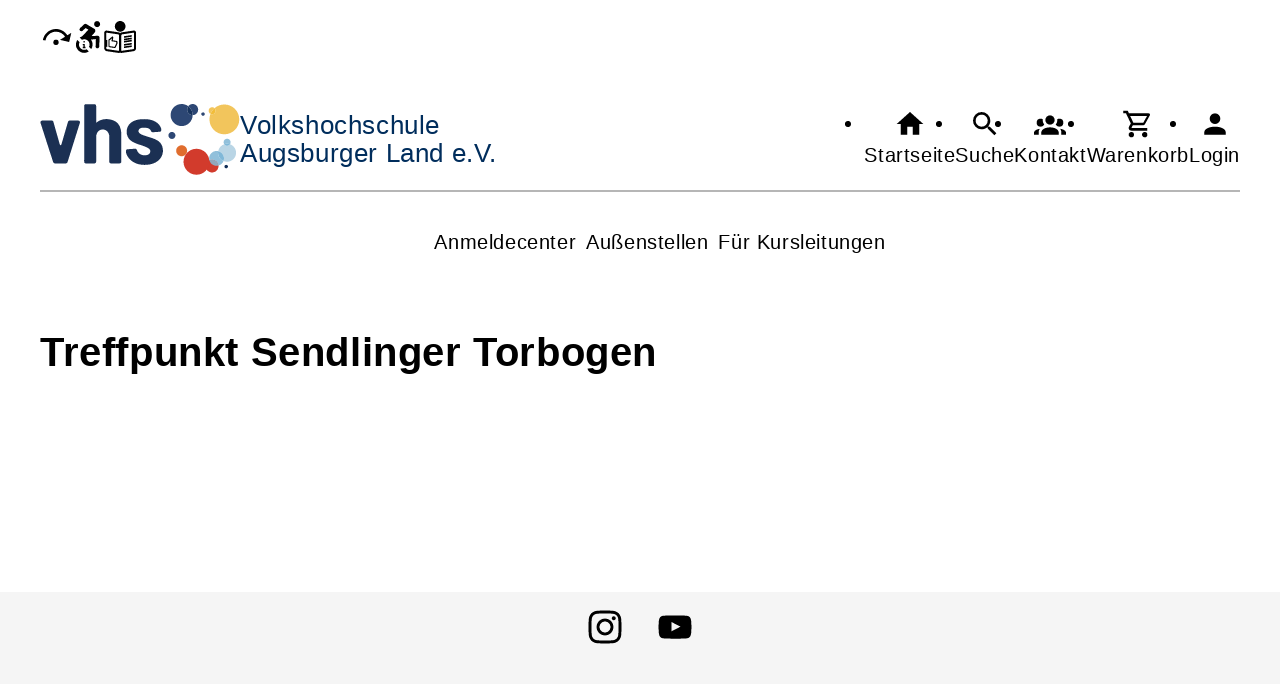

--- FILE ---
content_type: text/html; charset=UTF-8
request_url: https://vhs-augsburger-land.de/Ort/cmx643657f14e47b.html
body_size: 5961
content:
<!DOCTYPE html>
		<html lang='de'>
		<head><meta charset="UTF-8"><link rel="preload" as="style" href="/cmx/index.css"><link rel="stylesheet" type="text/css" href="/cmx/index.css?1758279006"><link rel="preload" as="script" href="/cmx/interpreter/js/index.js?511"><script src="/cmx/interpreter/js/index.js?1750946426"></script><script src="/cmx/interpreter/js/eingabemaske.js?1750946426"></script><script src="/cmx/interpreter/js/Unterschrift.js?1755675426"></script><script>var session_id = "gklo3du1uear17ii0ub8m3bc6l";</script><link rel="preload" as="script" href="/cmx/ordner/system/Interaktion/Interaktion.js"><script src="/cmx/ordner/system/Interaktion/Interaktion.js?1750946423"></script><link rel="preload" as="script" href="/cmx/ordner/system/Seitenbesuch/Seitenbesuch.js"><script src="/cmx/ordner/system/Seitenbesuch/Seitenbesuch.js?1750946423"></script><link rel="preload" as="script" href="/cmx/interpreter/js/dropzone.js?1750946426"><script src="/cmx/interpreter/js/dropzone.js?1750946426"></script><script src="/cmx/ordner/system/Hintergrund/Hintergrund.js?1750946423"></script><script src="/cmx/ordner/system/Bild/Bild.js?1750946423"></script><script>var indexfile = "../index.php";</script><script>var cmx_uri_encoded = "L09ydC9jbXg2NDM2NTdmMTRlNDdiLmh0bWw=";</script><script>var login = true;</script><meta content="width=device-width, initial-scale=1.0, user-scalable=yes" name="viewport"><meta name="format-detection" content="telephone=no"><script>
			document.documentElement.setAttribute("data-useragent", navigator.userAgent);
			var cmx_cmxpath_absolute = "https://vhs-augsburger-land.de/cmx/";
			var cmx_ = new Object();
			var cmx_cmxpath = "/cmx/";
			</script><link rel="stylesheet" type="text/css" href="/cmx/ordner/stylesheets/flex/basis.css?1765883846"><link rel="stylesheet" type="text/css" href="/cmx/ordner/stylesheets/flex/new_config.css?1750938728"><link rel="stylesheet" href="/cmx/ordner/stylesheets/flex/darkmode_automatisch.css?1757496455"><script src="/cmx/ordner/system/Internetauftritt/Internetauftritt.js?1750946423"></script><script src="/cmx/ordner/system/Suche/Suche.js?1750946423"></script>	 	 
<link rel="canonical" href="https://vhs-augsburger-land.de/Ort/cmx643657f14e47b.html" />
<title>Treffpunkt Sendlinger Torbogen</title><style></style><script type="application/ld+json">
{
    "@context": "http://schema.org",
    "@type": "Place",
    "name": "Treffpunkt Sendlinger Torbogen"
}</script></head>
<body  style="" class="Ort bodyDetail " id="cmx643657f14e47b"><nav id="barrierefreiheit_leiste"><ul><li><a   title="Navigation überspringen / Zum Seiteninhalt springen"  href="#content"  id="skipNavi" ><span ><svg xmlns="http://www.w3.org/2000/svg" viewBox="0 0 24 24"><path d="M12,14A2,2 0 0,1 14,16A2,2 0 0,1 12,18A2,2 0 0,1 10,16A2,2 0 0,1 12,14M23.46,8.86L21.87,15.75L15,14.16L18.8,11.78C17.39,9.5 14.87,8 12,8C8.05,8 4.77,10.86 4.12,14.63L2.15,14.28C2.96,9.58 7.06,6 12,6C15.58,6 18.73,7.89 20.5,10.72L23.46,8.86Z" /></svg></span><div >vhs-augsburger-land.de</div></a></li><li id="barrierefreiheit_erklaerung"><a   title="Erklärung zur Barrierefreiheit"  href="https://vhs-augsburger-land.de/artikel/cmx682735fe84d83.html" ><span ><svg alt="Erklärung zur Barrierefreiheit" viewBox="0 0 257 257" style="fill-rule:evenodd;clip-rule:evenodd;stroke-linejoin:round;stroke-miterlimit:2;">
	<g transform="matrix(1,0,0,1,-957,-373)">
		<g transform="matrix(1,0,0,1,-464.333,373.605)">
			<rect id="berrierefrei_info" x="1422.26" y="0" width="256" height="256" style="fill:none;"/>
				<clipPath id="barrierefreiheit_clip1">
					<rect id="berrierefrei_info1" serif:id="berrierefrei_info" x="1422.26" y="0" width="256" height="256"/>
				</clipPath>
				<g clip-path="url(#barrierefreiheit_clip1)">
					<g transform="matrix(12.1664,0,0,12.1664,1404.07,-18.2496)">
						<path d="M18.4,11.2L14.3,11.4L16.6,8.8C16.8,8.5 16.9,8 16.8,7.5C16.7,7.2 16.6,6.9 16.3,6.7L10.9,3.5C10.5,3.2 9.9,3.3 9.5,3.6L6.8,6.1C6.3,6.6 6.2,7.3 6.7,7.8C7.1,8.3 7.9,8.3 8.4,7.9L10.4,6.1L12.3,7.2L8.1,11.5C8,11.6 8,11.7 7.9,11.7C7.4,11.9 6.9,12.1 6.5,12.4L8,13.9C8.5,13.7 9,13.5 9.5,13.5C11.4,13.5 13,15.1 13,17C13,17.6 12.9,18.1 12.6,18.5L14.1,20C14.7,19.1 15,18.1 15,17C15,15.8 14.6,14.6 13.9,13.7L17.2,13.4L17,18.2C16.9,18.9 17.4,19.4 18.1,19.5L18.2,19.5C18.8,19.5 19.3,19 19.4,18.4L19.6,12.5C19.6,12.2 19.5,11.8 19.3,11.6C19,11.3 18.7,11.2 18.4,11.2M18,5.5C19.097,5.5 20,4.597 20,3.5C20,2.403 19.097,1.5 18,1.5C16.903,1.5 16,2.403 16,3.5C16,4.597 16.903,5.5 18,5.5M12.5,21.6C11.6,22.2 10.6,22.5 9.5,22.5C6.5,22.5 4,20 4,17C4,15.9 4.3,14.9 4.9,14L6.4,15.5C6.2,16 6,16.5 6,17C6,18.9 7.6,20.5 9.5,20.5C10.1,20.5 10.6,20.4 11,20.1L12.5,21.6Z" style="fill-rule:nonzero;"/>
					</g>
					<g transform="matrix(5.8,0,0,5.8,1449.26,119.4)">
						<path d="M13,9L11,9L11,7L13,7L13,9M14,15L14,17L10,17L10,15L11,15L11,13L10,13L10,11L13,11L13,15L14,15Z" style="fill-rule:nonzero;"/>
					</g>
				</g>
			</g>
		</g>
	</g>
</svg></span><div >Erklärung zur Barrierefreiheit</div></a></li><li id="leichte_sprache" style="fill: black;" ><a   title="Einfache Sprache"  href="https://vhs-augsburger-land.de/artikel/cmx682737b92720c.html" ><span ><svg alt="Einfache Sprache" viewBox="0 0 257 256" version="1.1" xmlns="http://www.w3.org/2000/svg" xmlns:xlink="http://www.w3.org/1999/xlink" xml:space="preserve" xmlns:serif="http://www.serif.com/" style="fill-rule:evenodd;clip-rule:evenodd;stroke-linecap:square;stroke-linejoin:round;stroke-miterlimit:1.5;"><g transform="matrix(1,0,0,1,-582,0)"><g transform="matrix(0.5,0,0,1,222.645,0)"><rect id="leichtesprache" x="720.333" y="0" width="512" height="256" style="fill:none;"/><clipPath id="leiche_sprache_clip1"><rect id="leichtesprache1" serif:id="leichtesprache" x="720.333" y="0" width="512" height="256"/></clipPath><g clip-path="url(#leiche_sprache_clip1)"><g transform="matrix(21.4205,0,0,10.7102,721.606,-42.8409)"><path d="M12,4C14.194,4 16,5.806 16,8C16,10.194 14.194,12 12,12C9.806,12 8,10.194 8,8C8,5.806 9.806,4 12,4" style="fill-rule:nonzero;"/></g><g transform="matrix(4.03494e-17,-0.8424,0.612601,-0.0448241,1037.81,958.012)"><path d="M984.702,11L984.702,200" style="fill:none;stroke:currentColor;stroke-width:15.69px;"/></g><g transform="matrix(4.03494e-17,-0.8424,0.612601,-0.0448241,1037.59,978.018)"><path d="M984.702,11L984.702,200" style="fill:none;stroke:currentColor;stroke-width:15.69px;"/></g><g transform="matrix(4.03494e-17,-0.8424,0.612601,-0.0448241,1037.81,995.683)"><path d="M984.702,11L984.702,200" style="fill:none;stroke:currentColor;stroke-width:15.69px;"/></g><g transform="matrix(4.03494e-17,-0.8424,0.612601,-0.0448241,1037.59,1020.67)"><path d="M984.702,11L984.702,200" style="fill:none;stroke:currentColor;stroke-width:15.69px;"/></g><g transform="matrix(4.03494e-17,-0.8424,0.612601,-0.0448241,1037.59,1040.01)"><path d="M984.702,11L984.702,200" style="fill:none;stroke:currentColor;stroke-width:15.69px;"/></g><g transform="matrix(9.15314,0.662175,0,4.57657,725.112,108.04)"><path d="M5,9L5,21L1,21L1,9L5,9M9,21C7.903,21 7,20.097 7,19L7,9C7,8.45 7.22,7.95 7.59,7.59L14.17,1L15.23,2.06C15.5,2.33 15.67,2.7 15.67,3.11L15.64,3.43L14.69,8L21,8C22.11,8 23,8.9 23,10L23,12C23,12.26 22.95,12.5 22.86,12.73L19.84,19.78C19.54,20.5 18.83,21 18,21L9,21M9,19L18.03,19L21,12L21,10L12.21,10L13.34,4.68L9,9.03L9,19Z" style="fill-rule:nonzero;"/></g><g transform="matrix(0.633305,0.0460735,0,0.785513,665.336,-258.973)"><path d="M516.702,444.568L516.702,601.873C516.702,616.414 488.022,628.22 452.696,628.22L154.005,628.22C118.68,628.22 90,616.414 90,601.873L90,444.568C90,430.026 118.68,418.22 154.005,418.22L452.696,418.22C488.022,418.22 516.702,430.026 516.702,444.568ZM464.068,447.655C464.068,443.296 455.708,439.661 445.118,439.661L146.427,439.661C144.149,439.661 142.634,440.544 142.634,441.481L142.634,598.786C142.634,603.145 150.994,606.78 161.584,606.78L460.275,606.78C462.552,606.78 464.068,605.897 464.068,604.96L464.068,447.655Z"/></g><g transform="matrix(-0.633305,0.0460735,0,0.785513,1291.33,-258.973)"><path d="M516.702,444.568C516.702,430.026 488.022,418.22 452.696,418.22L154.005,418.22C118.68,418.22 90,430.026 90,444.568L90,601.873C90,616.414 118.68,628.22 154.005,628.22L452.696,628.22C488.022,628.22 516.702,616.414 516.702,601.873L516.702,444.568ZM464.068,447.655L464.068,604.96C464.068,605.897 462.552,606.78 460.275,606.78L161.584,606.78C150.994,606.78 142.634,603.145 142.634,598.786L142.634,441.481C142.634,440.544 144.149,439.661 146.427,439.661L445.118,439.661C455.708,439.661 464.068,443.296 464.068,447.655Z"/></g></g></g></g></svg></span><div >Leichte Sprache</div></a></li></ul></nav><header><div id="header"><a   title="Homepage"  href="/"  id="LogoUndText" ><div id="header_logo"><picture><source srcset="/f/2024/Jan/11/11/FS659fc929d58d2.svg" type="image/jpg"><img  title="Homepage"  style="z-index: 20;" src="/f/2024/Jan/11/11/FS659fc929d58d2.svg" alt="" /></picture></div><div id="header_logo_darkmode"><picture><source srcset="/f/2024/Sep/04/12/FS66d8322e37dde.png" type="image/jpg"><img  title="Homepage"  style="z-index: 20;" src="/f/2024/Sep/04/12/FS66d8322e37dde.png" alt="" /></picture></div><div  id="header_text" ><h3>Volkshochschule</h3>
<span>Augsburger Land e.V.
</span></div></a><nav class="burger"><ul><li><a   href="javascript:%20BurgerToggle()" ><span ><svg xmlns="http://www.w3.org/2000/svg" viewBox="0 0 24 24"><title>menu</title><path d="M3,6H21V8H3V6M3,11H21V13H3V11M3,16H21V18H3V16Z" /></svg></span><div  class="label" >Menü</div></a></li></ul></nav><nav id="header_navi"><ul><li class="Startseite"><a   title="Startseite"  href="/" ><span ><svg xmlns="http://www.w3.org/2000/svg" viewBox="0 0 24 24"><path d="M10,20V14H14V20H19V12H22L12,3L2,12H5V20H10Z" /></svg></span><div  class="label" >Startseite</div></a></li><li   class="Suche" ><a   title="Suche"  href="https://vhs-augsburger-land.de/Suche" ><span ><svg xmlns="http://www.w3.org/2000/svg" viewBox="0 0 24 24"><path d="M9.5,3A6.5,6.5 0 0,1 16,9.5C16,11.11 15.41,12.59 14.44,13.73L14.71,14H15.5L20.5,19L19,20.5L14,15.5V14.71L13.73,14.44C12.59,15.41 11.11,16 9.5,16A6.5,6.5 0 0,1 3,9.5A6.5,6.5 0 0,1 9.5,3M9.5,5C7,5 5,7 5,9.5C5,12 7,14 9.5,14C12,14 14,12 14,9.5C14,7 12,5 9.5,5Z" /></svg></span><div  class="label" >Suche</div></a></li><li   class="Kontakt" ><a   title="Kontakt"  href="https://vhs-augsburger-land.de/kontakt" ><span ><svg xmlns="http://www.w3.org/2000/svg" viewBox="0 0 24 24"><path d="M12,5.5A3.5,3.5 0 0,1 15.5,9A3.5,3.5 0 0,1 12,12.5A3.5,3.5 0 0,1 8.5,9A3.5,3.5 0 0,1 12,5.5M5,8C5.56,8 6.08,8.15 6.53,8.42C6.38,9.85 6.8,11.27 7.66,12.38C7.16,13.34 6.16,14 5,14A3,3 0 0,1 2,11A3,3 0 0,1 5,8M19,8A3,3 0 0,1 22,11A3,3 0 0,1 19,14C17.84,14 16.84,13.34 16.34,12.38C17.2,11.27 17.62,9.85 17.47,8.42C17.92,8.15 18.44,8 19,8M5.5,18.25C5.5,16.18 8.41,14.5 12,14.5C15.59,14.5 18.5,16.18 18.5,18.25V20H5.5V18.25M0,20V18.5C0,17.11 1.89,15.94 4.45,15.6C3.86,16.28 3.5,17.22 3.5,18.25V20H0M24,20H20.5V18.25C20.5,17.22 20.14,16.28 19.55,15.6C22.11,15.94 24,17.11 24,18.5V20Z" /></svg></span><div  class="label" >Kontakt</div></a></li><li   class="Warenkorb" ><div class="cmx_ajaxcontainer" id="MerkzettelSchnellansicht"><div class="cmx_ajaxcontainer"><a   title="Warenkorb"  href="https://vhs-augsburger-land.de/kontakt/Merkzettel-true" ><span ><svg xmlns="http://www.w3.org/2000/svg" viewBox="0 0 24 24"><path d="M17,18A2,2 0 0,1 19,20A2,2 0 0,1 17,22C15.89,22 15,21.1 15,20C15,18.89 15.89,18 17,18M1,2H4.27L5.21,4H20A1,1 0 0,1 21,5C21,5.17 20.95,5.34 20.88,5.5L17.3,11.97C16.96,12.58 16.3,13 15.55,13H8.1L7.2,14.63L7.17,14.75A0.25,0.25 0 0,0 7.42,15H19V17H7C5.89,17 5,16.1 5,15C5,14.65 5.09,14.32 5.24,14.04L6.6,11.59L3,4H1V2M7,18A2,2 0 0,1 9,20A2,2 0 0,1 7,22C5.89,22 5,21.1 5,20C5,18.89 5.89,18 7,18M16,11L18.78,6H6.14L8.5,11H16Z" /></svg></span><div  class="label" >Warenkorb</div></a></div></div></li><li class="Login"><a   title="Login"  href="javascript: var r = cmx_load_ajaxuri('https://vhs-augsburger-land.de/index.php?seite=Login&amp;Benutzer=&amp;Kennwort=&amp;as=Ort&cmx_zielbereichsid=content&objektart=Modul','content')"  class="Login" ><span ><svg xmlns="http://www.w3.org/2000/svg" viewBox="0 0 24 24"><path d="M12,4A4,4 0 0,1 16,8A4,4 0 0,1 12,12A4,4 0 0,1 8,8A4,4 0 0,1 12,4M12,14C16.42,14 20,15.79 20,18V20H4V18C4,15.79 7.58,14 12,14Z" /></svg></span><div  class="label" >Login</div></a></li></ul></nav><nav class="Zusatznavigation Navigation Teaser"><ul  class="Navigation" ><li class="Navigationspunkt Ebene_0 " onmouseenter="event.target.classList.add('hover')" onmouseleave="event.target.classList.remove('hover')"><div class="Navigationsinhalt"><a   title="Anmeldecenter"  href="/Artikel/cmx67ae0d0a0bbac.html" ><span >Anmeldecenter</span></a></div></li><li class="Navigationspunkt Ebene_0 " onmouseenter="event.target.classList.add('hover')" onmouseleave="event.target.classList.remove('hover')"><div class="Navigationsinhalt"><a   title="Außenstellen"  href="/Artikel/cmx5f2be40578b75.html" ><span >Außenstellen</span></a></div></li><li class="Navigationspunkt Ebene_0 " onmouseenter="event.target.classList.add('hover')" onmouseleave="event.target.classList.remove('hover')"><div class="Navigationsinhalt"><a   title="Für Kursleitungen"  href="/Artikel/cmx61fbc67ba5eae.html" ><span >Für Kursleitungen</span></a></div></li></ul></nav></div></header><main   id="content" ><section class="Ort Detail breite breite_12 Objekt"></section><div id="cmx62a1beaf28cc9" class="Text Detail breite breite_12 p"><div><p ><h1>Treffpunkt Sendlinger Torbogen  </h1><br /><div>  </div>  <div>  </div></p></div></div></main><footer><div id="footer"><div class="Applikationsreferenz breite breite_0 app SocialMediaLeiste"><a  title="Instagram" href="https://www.instagram.com/vhsaugsburgerland/" ><svg xmlns="http://www.w3.org/2000/svg" fill="#000000" viewBox="0 0 64 64" height="3.5em" width="3.5em"><path d="M46.91,25.816c-0.073-1.597-0.326-2.687-0.697-3.641c-0.383-0.986-0.896-1.823-1.73-2.657c-0.834-0.834-1.67-1.347-2.657-1.73c-0.954-0.371-2.045-0.624-3.641-0.697C36.585,17.017,36.074,17,32,17s-4.585,0.017-6.184,0.09c-1.597,0.073-2.687,0.326-3.641,0.697c-0.986,0.383-1.823,0.896-2.657,1.73c-0.834,0.834-1.347,1.67-1.73,2.657c-0.371,0.954-0.624,2.045-0.697,3.641C17.017,27.415,17,27.926,17,32c0,4.074,0.017,4.585,0.09,6.184c0.073,1.597,0.326,2.687,0.697,3.641c0.383,0.986,0.896,1.823,1.73,2.657c0.834,0.834,1.67,1.347,2.657,1.73c0.954,0.371,2.045,0.624,3.641,0.697C27.415,46.983,27.926,47,32,47s4.585-0.017,6.184-0.09c1.597-0.073,2.687-0.326,3.641-0.697c0.986-0.383,1.823-0.896,2.657-1.73c0.834-0.834,1.347-1.67,1.73-2.657c0.371-0.954,0.624-2.045,0.697-3.641C46.983,36.585,47,36.074,47,32S46.983,27.415,46.91,25.816z M44.21,38.061c-0.067,1.462-0.311,2.257-0.516,2.785c-0.272,0.7-0.597,1.2-1.122,1.725c-0.525,0.525-1.025,0.85-1.725,1.122c-0.529,0.205-1.323,0.45-2.785,0.516c-1.581,0.072-2.056,0.087-6.061,0.087s-4.48-0.015-6.061-0.087c-1.462-0.067-2.257-0.311-2.785-0.516c-0.7-0.272-1.2-0.597-1.725-1.122c-0.525-0.525-0.85-1.025-1.122-1.725c-0.205-0.529-0.45-1.323-0.516-2.785c-0.072-1.582-0.087-2.056-0.087-6.061s0.015-4.48,0.087-6.061c0.067-1.462,0.311-2.257,0.516-2.785c0.272-0.7,0.597-1.2,1.122-1.725c0.525-0.525,1.025-0.85,1.725-1.122c0.529-0.205,1.323-0.45,2.785-0.516c1.582-0.072,2.056-0.087,6.061-0.087s4.48,0.015,6.061,0.087c1.462,0.067,2.257,0.311,2.785,0.516c0.7,0.272,1.2,0.597,1.725,1.122c0.525,0.525,0.85,1.025,1.122,1.725c0.205,0.529,0.45,1.323,0.516,2.785c0.072,1.582,0.087,2.056,0.087,6.061S44.282,36.48,44.21,38.061z M32,24.297c-4.254,0-7.703,3.449-7.703,7.703c0,4.254,3.449,7.703,7.703,7.703c4.254,0,7.703-3.449,7.703-7.703C39.703,27.746,36.254,24.297,32,24.297z M32,37c-2.761,0-5-2.239-5-5c0-2.761,2.239-5,5-5s5,2.239,5,5C37,34.761,34.761,37,32,37z M40.007,22.193c-0.994,0-1.8,0.806-1.8,1.8c0,0.994,0.806,1.8,1.8,1.8c0.994,0,1.8-0.806,1.8-1.8C41.807,22.999,41.001,22.193,40.007,22.193z"></path></svg></a><a  title="Youtube" href="https://www.youtube.com/channel/UCY7GsRqNs8SBprd1SnH-Txg" ><svg xmlns="http://www.w3.org/2000/svg" fill="#000000" viewBox="0 0 64 64" height="3.5em" width="3.5em"><path d="M46.7,26c0,0-0.3-2.1-1.2-3c-1.1-1.2-2.4-1.2-3-1.3C38.3,21.4,32,21.4,32,21.4h0 c0,0-6.3,0-10.5,0.3c-0.6,0.1-1.9,0.1-3,1.3c-0.9,0.9-1.2,3-1.2,3S17,28.4,17,30.9v2.3c0,2.4,0.3,4.9,0.3,4.9s0.3,2.1,1.2,3 c1.1,1.2,2.6,1.2,3.3,1.3c2.4,0.2,10.2,0.3,10.2,0.3s6.3,0,10.5-0.3c0.6-0.1,1.9-0.1,3-1.3c0.9-0.9,1.2-3,1.2-3s0.3-2.4,0.3-4.9 v-2.3C47,28.4,46.7,26,46.7,26z M28.9,35.9l0-8.4l8.1,4.2L28.9,35.9z"></path></svg></a></div><div class="Applikationsreferenz breite breite_0 app KontaktHauptgeschaeftstelle"><div class="KontaktHauptgeschaeftsstelleText"><h2 >vhs Augsburger Land e.V.</h2><address><p><span >Holbeinstraße</span><span > 12</span><span ></span><span >, 86150 </span><span >Augsburg</span></p><a  style="display: block;"  href="tel://+49%20821%20344840" >Tel.: +49 821 344840</a><a  style="display: block;"  href="fax://+49%20821%203448422" >Fax.: +49 821 3448422</a><a  style="display: block;"  class="eMailadresseLink"  href="mailto:zentrale@vhs-augsburger-land.de" >zentrale@vhs-augsburger-land.de<br/></a><a  style="display: block;"  class="Routenplaner"  href="http://maps.google.de/maps?f=q&amp;source=s_q&amp;hl=de&amp;geocode=&amp;q=Holbeinstraße%2012,86150%20Augsburg&amp;ie=UTF8&amp;z=14" >Lage & Routenplaner</a></address></div><nav class="KontaktHauptgeschaeftstelleLinks"><ul><li><a  style="margin-right: 5px;"  class="Impressum"  href="https://vhs-augsburger-land.de/Internetauftritt/cmx5f045c1fba205.html#Impressum" >Impressum</a></li><li><a  style="margin-right: 5px;"  class="AGB"  href="https://vhs-augsburger-land.de/Internetauftritt/cmx5f045c1fba205.html#agb" >AGB</a></li><li><a  style="margin-right: 5px;"  class="Datenschutz"  href="https://vhs-augsburger-land.de/Internetauftritt/cmx5f045c1fba205.html#Datenschutz" >Datenschutz</a></li><li><a  style="margin-right: 5px;"  class="Widerrufsbelehrung"  href="https://vhs-augsburger-land.de/Internetauftritt/cmx5f045c1fba205.html#Widerrufsbelehrung" >Widerrufsbelehrung</a></li></ul></nav></div><div class="hervorheben Formular Teaser breite breite_0 Objekt"><a rel="nofollow"  href="https://vhs-augsburger-land.de/Formular/mf_objekt-Ort/f-cmx643657f14e47b/cmx645ce0bdcc50c.html"  class="Formular" ><span >Widerrufsformular</span></a></div></div></footer><script>
		if(typeof cmx_postloadareas != "undefined")
		{
			if(cmx_postloadareas.length > 0)
			{
				cmx_postloadareas.reverse(); CMX_GetPostloadAreas();
			}
		}</script><script>
		if(typeof cmx_postloadareas != "undefined")
		{
			if(cmx_postloadareas.length > 0)
			{
				cmx_postloadareas.reverse(); CMX_GetPostloadAreas();
			}
		}</script><script>window.onload = function() {document.body.classList.add("loaded");}</script></html>

--- FILE ---
content_type: text/css
request_url: https://vhs-augsburger-land.de/cmx/ordner/stylesheets/flex/new_config.css?1750938728
body_size: 967
content:
:root {
	--farbe_basis: rgb(235,100,15);
}

.ProgrammheftInhalt .beendet {display: none !important;} 
#pwv {display: none;}

input:focus, button:focus, a:focus {outline-color: var(--farbe_basis);}


.Veranstaltung.begonnen.Teaser .Ort {display: block !important;}
.Veranstaltung.Teaser .Inhalt .Titel {align-items: start;}

/* Zusatznavi mit Animation*/
#header nav.Zusatznavigation {
	border-radius: unset;
}
.Zusatznavigation {
	border-top: 2px solid rgba(128, 128, 128, 0.575);
	border-radius: none;
	padding-bottom: 40px;
	padding-top: 10px;
}
.Zusatznavigation .Navigationspunkt .Navigationsinhalt:hover
,#header nav.Zusatznavigation{
  background: none !important;
}
.Zusatznavigation .Navigationspunkt.Ebene_0:hover {
  background: unset;
}
.Navigationspunkt.Ebene_0::after {
  content: '';
  position: absolute;
  width: 100%;
  transform: scaleX(0);
  height: 2px;
  bottom: 8px;
  left: 0;
  background-color: #e48637;
  transition: ease-in 0.35s ;
  transition: transform 0.35s ease-out;
}
.Navigationspunkt.Ebene_0:hover::after {
  transform: scaleX(1);
}
/*Ende Zusatznavi*/

/* Platzhalterbild* VA-Teaser/*/
.Bild.Teaserbild.Platzhalter {
	background: url('/cmx/ordner/stylesheets/platzhalter_vhs_logo.png') no-repeat !important;
	background-position: center !important;
	box-sizing: border-box;
	width: 200px;
	height: 200px;
	padding-left: 200px;
	opacity: 0.5 !important;
}
/*Ende*/
.SocialMediaLeiste {
	position: unset;
}

/* Anpassungen für Artikel*/
.Artikel > article {
  background: none;
  outline: 1px solid #8080808c;
  border-radius: var(--radius);
}

/* Programmbereiche */

.Hauptbereich li a {
  flex-direction: column;
  background: none;
  gap: 30px;
  border-radius: unset !important;
  box-shadow: 0 0px 10px rgba(35,42,54,.29);
  padding: var(--abstand_doppelt);
}

@media only screen and (min-width: 811px){
  .Hauptbereich ol {
	gap: 40px;}
}
.Hauptbereich #cmx632444b941ecb{
  border-top: 4px solid #eb640f;
  background: #f1e7e1;
}
.Hauptbereich #cmx6324475c97b3a{
  border-top: 4px solid #64b9e6;
  background: #e2edf3;
}
.Hauptbereich #cmx632447e90b2c6{
  border-top: 4px solid #26294b;
  background: #f1f1ff;
}
.Hauptbereich #cmx62f4a6d6deb0e{
  border-top: 4px solid #26294b;
  background: #dfdfee;
}
.Hauptbereich #cmx6324472e8fa86{
  border-top: 4px solid #845bb3;
  background: #f1eef7;
}
.Hauptbereich #cmx632448148a776{
  border-top: 4px solid #845bb3;
  background: #f1eef7;
}
.Hauptbereich #cmx63244663703f3{
	border-top: 4px solid #db1622;
	background: #f8ebec;
}
.Hauptbereich #cmx632446b456101{
	border-top: 4px solid #b2ca2e;
	background: #f9fcebe8;
}
.Hauptbereich #cmx6324479b0ce7e{
	border-top: 4px solid #f6bb2e;
	background: #f1ecdd;
}
.Hauptbereich #cmx632447c314fa5{
	border-top: 4px solid #e89d5d;
	background: #f7ebe1;
}
.standard > article:hover {
    outline: 2px solid rgb(172, 168, 168);
}

a.Kartenpunkt, a.Kartenpunkt:link, a.Kartenpunkt:visited, a.Kartenpunkt:focus, a.Kartenpunkt:hover, a.Kartenpunkt:active
{
  box-shadow: unset !important;
}
.Kartenpunkt {
  width: 25px !important;
  height: 25px !important;
  border-radius: 50% !important;
}
@media only screen and (min-width: 1214px) {
  .KontaktTeaserBild > picture > img {
      min-height: 250px;
  }
}
.Kontakt.Teaser.modern .KontaktTeaserBild > picture > img {
    max-height: 350px;
    width: 100%;
  }

.KontaktTeaserBild, .Kontakt.modern picture {
  display: unset !important;
}